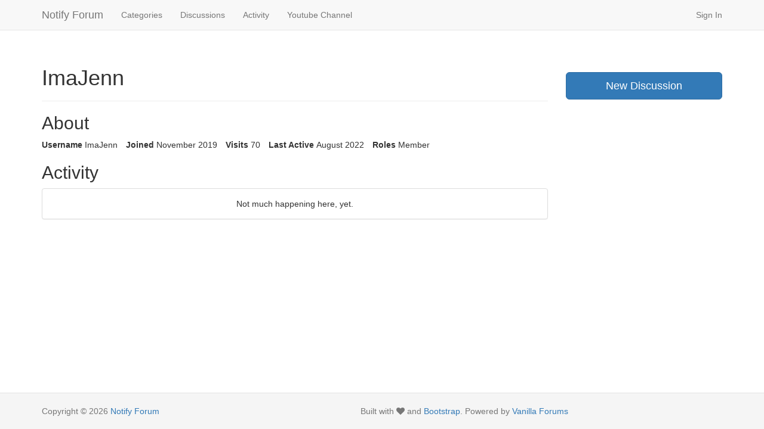

--- FILE ---
content_type: text/html; charset=utf-8
request_url: http://forum.mibandnotify.com/profile/ImaJenn
body_size: 3236
content:
<!DOCTYPE html>
<html lang="en" class="sticky-footer-html">
  <head>
    <meta charset="utf-8">
    <meta name="viewport" content="width=device-width, initial-scale=1">
    <title>ImaJenn - Notify Forum</title>
  <link rel="stylesheet" type="text/css" href="/themes/bootstrap/design/style.css?v=2.5.1" media="all" />
  <link rel="stylesheet" type="text/css" href="/themes/bootstrap/design/custom.css?v=2.5.1" media="all" />
  <link rel="stylesheet" type="text/css" href="/resources/design/vanillicon.css?v=2.3.1" media="all" />
  <link rel="canonical" href="http://forum.mibandnotify.com/profile/imajenn" />
  <meta property="og:site_name" content="Notify Forum" />
  <meta property="og:title" itemprop="name" content="ImaJenn" />
  <meta property="og:url" content="http://forum.mibandnotify.com/profile/imajenn" />
  <script type="text/javascript">gdn=window.gdn||{};gdn.meta={
    "DefaultAbout": "Write something about yourself...",
    "AnalyticsTask": "tick",
    "TagHint": "Start to type...",
    "TransportError": "A fatal error occurred while processing the request.<br \/>The server returned the following response: %s",
    "TransientKey": null,
    "WebRoot": "http:\/\/forum.mibandnotify.com\/",
    "UrlFormat": "\/{Path}",
    "Path": "profile\/ImaJenn",
    "Args": "",
    "ResolvedPath": "dashboard\/profile\/index",
    "ResolvedArgs": {
        "User": "ImaJenn",
        "Username": "",
        "UserID": "",
        "Page": false
    },
    "SignedIn": 0,
    "ConfirmHeading": "Confirm",
    "ConfirmText": "Are you sure you want to do that?",
    "Okay": "Okay",
    "Cancel": "Cancel",
    "Search": "Search"
};</script>
  <script src="//ajax.googleapis.com/ajax/libs/jquery/1.10.2/jquery.min.js?v=2.3.1" type="text/javascript"></script>
  <script src="/js/library/jquery.form.js?v=2.3.1" type="text/javascript"></script>
  <script src="/js/library/jquery.popup.js?v=2.3.1" type="text/javascript"></script>
  <script src="/js/library/jquery.gardenhandleajaxform.js?v=2.3.1" type="text/javascript"></script>
  <script src="/js/library/jquery.autosize.min.js?v=2.3.1" type="text/javascript"></script>
  <script src="/js/global.js?v=2.3.1" type="text/javascript"></script>
  <script src="/js/library/jquery.jcrop.min.js?v=2.3.1" type="text/javascript"></script>
  <script src="/applications/dashboard/js/profile.js?v=2.3.1" type="text/javascript"></script>
  <script src="/js/library/jquery.gardenmorepager.js?v=2.3.1" type="text/javascript"></script>
  <script src="/applications/dashboard/js/activity.js?v=2.3.1" type="text/javascript"></script>
  <script src="/applications/vanilla/js/discussions.js?v=2.3.1" type="text/javascript"></script>
  <script src="/themes/bootstrap/js/custom.js?v=2.5.1" type="text/javascript"></script>
	<link rel="stylesheet" type="text/css" href="/resources/design/mc.css?v=1.0.0" media="all">
  </head>
  <body id="dashboard_profile_index" class="Dashboard Profile Index  Profile Section-Profile sticky-footer-body">
    <nav class="navbar navbar-default navbar-static-top" role="navigation">
      <div class="container">
        <div class="navbar-header">
          <button type="button" class="navbar-toggle" data-toggle="collapse" data-target=".navbar-collapse">
            <span class="sr-only">Toggle navigation</span>
            <span class="icon-bar"></span>
            <span class="icon-bar"></span>
            <span class="icon-bar"></span>
          </button>
          <a class="navbar-brand" href="/">Notify Forum</a>
        </div>

        <div class="navbar-collapse collapse">
          <ul class="nav navbar-nav">
            <li><a href="/categories" class="">Categories</a></li>
            <li><a href="/discussions" class="">Discussions</a></li>
            <li><a href="/activity" class="">Activity</a></li>
            
			<li><a href="https://www.youtube.com/channel/UCrfm-3uuci205LDNBPFTNdg" target="_blank" class="">Youtube Channel</a></li>
          </ul>
                      <ul class="nav navbar-nav navbar-right">
              <li><a href="/entry/signin" rel="nofollow" class="SignInPopup">Sign In</a></li>
            </ul>
                  </div>
      </div>
    </nav>

    <section class="container">
      <div class="row">
        <main class="page-content" role="main">
          <!-- <span class="Breadcrumbs" itemscope itemtype="http://data-vocabulary.org/Breadcrumb"><span class="CrumbLabel CrumbLabel HomeCrumb"><a href="http://forum.mibandnotify.com/" itemprop="url"><span itemprop="title">Home</span></a></span> <span itemprop="child" itemscope itemtype="http://data-vocabulary.org/Breadcrumb"><span class="Crumb">›</span> <span class="CrumbLabel "><a href="/profile/ImaJenn" itemprop="url"><span itemprop="title">ImaJenn</span></a></span> <span itemprop="child" itemscope itemtype="http://data-vocabulary.org/Breadcrumb"><span class="Crumb">›</span> <span class="CrumbLabel  Last"><a href="/profile/activity/ImaJenn" itemprop="url"><span itemprop="title">Activity</span></a></span> </span></span></span> -->
          <div class="ProfileOptions">
     </div>
<div class="Profile">
    <div class="User" itemscope itemtype="http://schema.org/Person">
    <h1 class="H">ImaJenn<span class="Gloss"></span></h1>
        <div class="About P">
        <h2 class="H">About</h2>
        <dl class="About">
                        <dt class="Name">Username</dt>
            <dd class="Name" itemprop="name">ImaJenn</dd>

            
                        <dt class="Joined">Joined</dt>
            <dd class="Joined"><time title="November 16, 2019  8:38AM" datetime="2019-11-16T08:38:26+00:00">November 2019</time></dd>
            <dt class="Visits">Visits</dt>
            <dd class="Visits">70</dd>
            <dt class="LastActive">Last Active</dt>
            <dd class="LastActive"><time title="August 11, 2022 11:50AM" datetime="2022-08-11T11:50:13+00:00">August 2022</time></dd>
            <dt class="Roles">Roles</dt>
            <dd class="Roles">Member</dd>
                    </dl>
    </div>
</div>
<div class="BoxFilter BoxProfileFilter">
    <ul class="FilterMenu">
        <li class="Active Activity"><a href="/profile/activity/ImaJenn"><span class="Sprite SpActivity"></span> Activity</a></li>
<li class="InvitationsLink"><a href="/profile/invitations"><span class="Sprite SpInvitations"></span> Invitations</a></li>
<li class="Discussions"><a href="/profile/discussions/4728/ImaJenn"><span class="Sprite SpDiscussions"></span> Discussions<span class="Aside"><span class="Count">13</span></span></a></li>
<li class="Comments"><a href="/profile/comments/4728/ImaJenn"><span class="Sprite SpComments"></span> Comments<span class="Aside"><span class="Count">7</span></span></a></li>
    </ul>
</div>
<div class="DataListWrap"><h2 class="H">Activity</h2><ul class="DataList Activities">    <li>
        <div class="Empty">Not much happening here, yet.</div>
    </li>
</ul></div></div>

		  
		  <!--
		  		  -->
		  
		  
        </main>

        <aside class="page-sidebar" role="complementary">
			<div class="BoxButtons BoxNewDiscussion"><a href="/post/discussion" class="Button Primary Action NewDiscussion BigButton">New Discussion</a></div>
			
          <!--     <div class="Photo PhotoWrap PhotoWrapLarge ">
        <img src="http://www.gravatar.com/avatar.php?gravatar_id=ad9c92028170b6cacd4331248daa240b&amp;amp;size=250&amp;default=http%3A%2F%2Fvanillicon.com%2Fad9c92028170b6cacd4331248daa240b_200.png" class="ProfilePhotoLarge" />    </div>
<div class="BoxFilter BoxProfileFilter">
    <ul class="FilterMenu">
        <li class="Active Activity"><a href="/profile/activity/ImaJenn"><span class="Sprite SpActivity"></span> Activity</a></li>
<li class="InvitationsLink"><a href="/profile/invitations"><span class="Sprite SpInvitations"></span> Invitations</a></li>
<li class="Discussions"><a href="/profile/discussions/4728/ImaJenn"><span class="Sprite SpDiscussions"></span> Discussions<span class="Aside"><span class="Count">13</span></span></a></li>
<li class="Comments"><a href="/profile/comments/4728/ImaJenn"><span class="Sprite SpComments"></span> Comments<span class="Aside"><span class="Count">7</span></span></a></li>
    </ul>
</div>
<div class="Box GuestBox">
    <h4>Howdy, Stranger!</h4>

    <p>It looks like you're new here. If you want to get involved, click one of these buttons!</p>

    <p></p>

    <div class="P"><a href="/entry/signin?Target=profile%2FImaJenn" class="Button Primary SignInPopup" rel="nofollow">Sign In</a> <a href="/entry/register?Target=profile%2FImaJenn" class="Button ApplyButton" rel="nofollow">Register</a></div>    </div>
 -->
        </aside>
      </div>
    </section>

    <footer class="page-footer sticky-footer">
      <div class="container">
        <div class="clearfix">
          <p class="pull-left">Copyright &copy; 2026 <a href="/">Notify Forum</a></p>
          <p class="pull-right hidden-xs">Built with <i class="InformSprite Heart"></i> and <a href="https://getbootstrap.com">Bootstrap</a>. Powered by <a href="https://open.vanillaforums.com">Vanilla Forums</a>
            <!-- A lot of time was put into this project - a "Follow" and a "Star" would be most appreciated! -->
            <iframe src="https://ghbtns.com/github-btn.html?user=kasperisager&type=follow" allowtransparency="true" frameborder="0" scrolling="0" width="145" height="20" style="vertical-align:top;margin-left:20px;"></iframe>
            <iframe src="https://ghbtns.com/github-btn.html?user=kasperisager&repo=vanilla-bootstrap&type=star&count=true" allowtransparency="true" frameborder="0" scrolling="0" width="85" height="20" style="vertical-align:top;"></iframe>
          </p>
        </div>
        
      </div>
    </footer>

    
  <script defer src="https://static.cloudflareinsights.com/beacon.min.js/vcd15cbe7772f49c399c6a5babf22c1241717689176015" integrity="sha512-ZpsOmlRQV6y907TI0dKBHq9Md29nnaEIPlkf84rnaERnq6zvWvPUqr2ft8M1aS28oN72PdrCzSjY4U6VaAw1EQ==" data-cf-beacon='{"version":"2024.11.0","token":"3ca1da25677442279c403e13d02bc268","r":1,"server_timing":{"name":{"cfCacheStatus":true,"cfEdge":true,"cfExtPri":true,"cfL4":true,"cfOrigin":true,"cfSpeedBrain":true},"location_startswith":null}}' crossorigin="anonymous"></script>
</body>
</html>